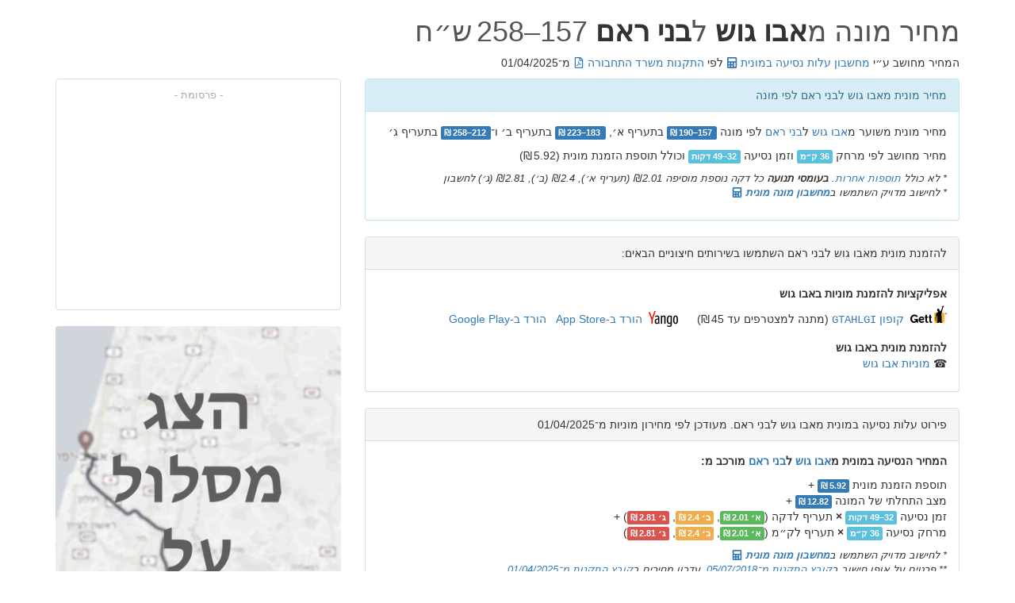

--- FILE ---
content_type: text/html
request_url: https://taxitariff.co.il/abu-ghosh/bnei-re'em
body_size: 6430
content:

<!DOCTYPE html>
<html dir="rtl" lang="he">
<head>
    <meta charset="utf-8">
    <meta http-equiv="X-UA-Compatible" content="IE=edge">
    <meta name="viewport" content="width=device-width, initial-scale=1, maximum-scale=5">

    <title>מחיר מונה מאבו גוש לבני ראם 157–258 ש״ח — מחשבון מוניות</title>
    <meta name="description"
          content="מחיר נסיעה במונית לפי מונה מאבו גוש לבני ראם (36 ק״מ, 32–49 דקות) בתעריף א׳ 157–190 ₪, תעריף ב׳ 183–223 ₪, תעריף ג׳ 212–258 ₪. מחושב לפי תקנות משרד התחבורה מ־01/04/2025">
    <link rel="canonical" href="https://taxitariff.co.il/abu-ghosh/bnei-re'em"/>

    
    
        
        <link rel="stylesheet" href="/css/style.bundle.css?m=1761159966">

    

    <link rel="shortcut icon" href="/images/taxi-32.png" type="image/png">
    <link rel="apple-touch-icon" href="/images/taxi-256.png" sizes="256x256"/>
    <link rel="apple-touch-icon" href="/images/taxi-128.png" sizes="128x128"/>
    <link rel="apple-touch-icon" href="/images/taxi-64.png" sizes="64x64"/>
    <meta name="theme-color" content="#FFD854">
    <link rel="manifest" href="/manifest.json">

    
    
        <!-- Global site tag (gtag.js) - Google Analytics -->
        <script async src="https://www.googletagmanager.com/gtag/js?id=G-V4B5SWT2B9" onload="window.ttgtagloaded = true;" type="0ef305557f4d04b1d5bb4dbe-text/javascript"></script>
        <script type="0ef305557f4d04b1d5bb4dbe-text/javascript">
            window.dataLayer = window.dataLayer || [];

            function gtag() {
                dataLayer.push(arguments);
            }

            gtag('js', new Date());

            gtag('config', 'G-V4B5SWT2B9', {
                page_title: 'אבו גוש — בני ראם',
                content_group: 'route'
            });

            function ga(gaAction, gaType, eventCategory, eventAction, eventLabel, eventValue, fieldsObject) {
                if (gaAction === 'send' && gaType === 'event') {
                    gtag('event', eventAction, {
                        event_category: eventCategory,
                        event_label: eventLabel
                    })
                }
            }
        </script>
    
    

    
    
        <script async src="https://pagead2.googlesyndication.com/pagead/js/adsbygoogle.js?client=ca-pub-5905011453076594" crossorigin="anonymous" onload="window.ttadsloaded = true;" type="0ef305557f4d04b1d5bb4dbe-text/javascript"></script>
    <!-- Cloudflare Web Analytics -->
    <script defer src='https://static.cloudflareinsights.com/beacon.min.js' data-cf-beacon='{"token": "209464544a564762b5851bf4c1c1c461"}' type="0ef305557f4d04b1d5bb4dbe-text/javascript"></script><!-- End Cloudflare Web Analytics -->
    

</head>
<body>










<script type="application/ld+json">
[
  {
    "@context": "https://schema.org",
    "@type": "BreadcrumbList",
    "itemListElement": [{
      "@type": "ListItem",
      "position": 1,
      "name": "מחשבון",
      "item": "https://taxitariff.co.il/"
    },{
      "@type": "ListItem",
      "position": 2,
      "name": "אבו גוש",
      "item": "https://taxitariff.co.il/abu-ghosh"
    },{
      "@type": "ListItem",
      "position": 3,
      "name": "בני ראם",
      "item": "https://taxitariff.co.il/bnei-re'em"
    }]
  },
  {
    "@context": "https://schema.org",
    "@type": "HowTo",
    "name": "מחיר מונה מונית מאבו גוש לבני ראם",
    "description": "שלבים לחישוב מחיר הנסיעה במונית לפי מונה בין אבו גוש לבני ראם, לפי התקנות משרד התחבורה ותעריפים עדכניים מ-01/04/2025",
    "step": [
      {
        "@type": "HowToStep",
        "position": 1,
        "name": "לקבוע מרחק וזמן הנסיעה",
        "text": "מרחק בין אבו גוש לבני ראם 36 ק״מ וזמן הנסיעה 32 דקות (לא כולל עומסי תנועה)"
      },
      {
        "@type": "HowToStep",
        "position": 2,
        "name": "לבחור תעריף  (א׳, ב׳ או ג׳) בהתאם ליום בשבוע ושעת הנסיעה",
        "text": "תעריף א׳ (א׳-ה׳ 6–21, ו׳/ערב חג 6—16), תעריף ב׳ (א׳-ד׳ 21–6, ה׳ 21–23, ו׳/ערב חג 16–21, שבת/חג 6–19), תעריף ג׳ (ה׳ 23–6, ו׳/ערב חג 21–6, שבת/חג 19–6)"
      },
      {
        "@type": "HowToStep",
        "position": 3,
        "name": "לחשב תוספת הזמנת מונית ומצב התחלתי של המונה",
        "text": "הוסף תוספת הזמנת מונית קבועה (5.92 ₪) + מצב התחלתי של המונה (12.82 ₪)"
      },
      {
        "@type": "HowToStep",
        "position": 4,
        "name": "לחשב עלות לפי מרחק",
        "text": "הכפל את המרחק (36 ק״מ) בתעריף לק״מ (תעריף א׳ 2.01 ₪, ב׳ 2.4 ₪, ג׳ 2.81 ₪)"
      },
      {
        "@type": "HowToStep",
        "position": 5,
        "name": "לחשב עלות לפי זמן",
        "text": "הכפל את זמן הנסיעה (32 דקות) בתעריף לדקה (תעריף א׳ 2.01 ₪, ב׳ 2.4 ₪, ג׳ 2.81 ₪)"
      },
      {
        "@type": "HowToStep",
        "position": 6,
        "name": "לחבר את כל הרכיבים",
        "text": "סכום = תוספת הזמנת מונית + מצב התחלתי של המונה + עלות למרחק + עלות לזמן (תעריף א׳ 157 ₪, ב׳ 183 ₪, ג׳ 212 ₪)"
      },
      {
        "@type": "HowToStep",
        "position": 7,
        "name": "להוסיף עלות הנסיעה בעומסי תנועה",
        "text": "תוספת על כל דקה נוספת בעומסי תנועה — 2.01 ₪, 2.4 ₪ או 2.81 ₪ בהתאם לתעריף"
      }
    ],
    "totalTime": "PT32M",
    "estimatedCost": {
      "@type": "MonetaryAmount",
      "currency": "ILS",
      "minValue": 157,
      "maxValue": 212
    }
  }
]
</script>

<div class="container city-city-page">

  <div class="row">

    <div class="col-sm-12">

      <h1>מחיר מונה מ<b>אבו גוש</b> ל<b>בני ראם</b> 157–258 ש״ח</h1>
      <p>
        המחיר מחושב ע״י <a href="/">מחשבון עלות נסיעה במונית <svg xmlns="http://www.w3.org/2000/svg" class="icon" aria-hidden="true" focusable="false" viewBox="0 0 448 512"><path fill="currentColor" d="M400 0H48C22.4 0 0 22.4 0 48v416c0 25.6 22.4 48 48 48h352c25.6 0 48-22.4 48-48V48c0-25.6-22.4-48-48-48zM128 435.2c0 6.4-6.4 12.8-12.8 12.8H76.8c-6.4 0-12.8-6.4-12.8-12.8v-38.4c0-6.4 6.4-12.8 12.8-12.8h38.4c6.4 0 12.8 6.4 12.8 12.8v38.4zm0-128c0 6.4-6.4 12.8-12.8 12.8H76.8c-6.4 0-12.8-6.4-12.8-12.8v-38.4c0-6.4 6.4-12.8 12.8-12.8h38.4c6.4 0 12.8 6.4 12.8 12.8v38.4zm128 128c0 6.4-6.4 12.8-12.8 12.8h-38.4c-6.4 0-12.8-6.4-12.8-12.8v-38.4c0-6.4 6.4-12.8 12.8-12.8h38.4c6.4 0 12.8 6.4 12.8 12.8v38.4zm0-128c0 6.4-6.4 12.8-12.8 12.8h-38.4c-6.4 0-12.8-6.4-12.8-12.8v-38.4c0-6.4 6.4-12.8 12.8-12.8h38.4c6.4 0 12.8 6.4 12.8 12.8v38.4zm128 128c0 6.4-6.4 12.8-12.8 12.8h-38.4c-6.4 0-12.8-6.4-12.8-12.8V268.8c0-6.4 6.4-12.8 12.8-12.8h38.4c6.4 0 12.8 6.4 12.8 12.8v166.4zm0-256c0 6.4-6.4 12.8-12.8 12.8H76.8c-6.4 0-12.8-6.4-12.8-12.8V76.8C64 70.4 70.4 64 76.8 64h294.4c6.4 0 12.8 6.4 12.8 12.8v102.4z"/></svg></a> לפי <a target="_blank" onclick="if (!window.__cfRLUnblockHandlers) return false; ga('send', 'event', 'link', 'takanot');" href="/docs/קובץ%20התקנות-11807.pdf" style="white-space: nowrap;" data-cf-modified-0ef305557f4d04b1d5bb4dbe-="">התקנות משרד התחבורה <svg xmlns="http://www.w3.org/2000/svg" class="icon" aria-hidden="true" focusable="false" viewBox="0 0 384 512"><path fill="currentColor" d="M369.9 97.9L286 14C277 5 264.8-.1 252.1-.1H48C21.5 0 0 21.5 0 48v416c0 26.5 21.5 48 48 48h288c26.5 0 48-21.5 48-48V131.9c0-12.7-5.1-25-14.1-34zM332.1 128H256V51.9l76.1 76.1zM48 464V48h160v104c0 13.3 10.7 24 24 24h104v288H48zm250.2-143.7c-12.2-12-47-8.7-64.4-6.5-17.2-10.5-28.7-25-36.8-46.3 3.9-16.1 10.1-40.6 5.4-56-4.2-26.2-37.8-23.6-42.6-5.9-4.4 16.1-.4 38.5 7 67.1-10 23.9-24.9 56-35.4 74.4-20 10.3-47 26.2-51 46.2-3.3 15.8 26 55.2 76.1-31.2 22.4-7.4 46.8-16.5 68.4-20.1 18.9 10.2 41 17 55.8 17 25.5 0 28-28.2 17.5-38.7zm-198.1 77.8c5.1-13.7 24.5-29.5 30.4-35-19 30.3-30.4 35.7-30.4 35zm81.6-190.6c7.4 0 6.7 32.1 1.8 40.8-4.4-13.9-4.3-40.8-1.8-40.8zm-24.4 136.6c9.7-16.9 18-37 24.7-54.7 8.3 15.1 18.9 27.2 30.1 35.5-20.8 4.3-38.9 13.1-54.8 19.2zm131.6-5s-5 6-37.3-7.8c35.1-2.6 40.9 5.4 37.3 7.8z"/></svg></a> מ־01/04/2025
      </p>
    </div>

    <div class="col-lg-8 col-sm-7">
      <div class="row">

          <div class="col-lg-12">
            <div class="panel panel-info">
              <div class="panel-heading">מחיר מונית מאבו גוש לבני ראם לפי מונה</div>
              <div class="panel-body">
                <p>
                  מחיר מונית משוער מ<a href="/abu-ghosh">אבו גוש</a> ל<a href="/bnei-re'em">בני ראם</a> לפי מונה
                  <span class="text-nowrap"><span class="label label-primary"> 157–190 ₪</span> בתעריף א׳,</span>
                  <span class="text-nowrap"><span class="label label-primary"> 183–223 ₪</span> בתעריף ב׳</span>
                  <span class="text-nowrap">ו־<span class="label label-primary"> 212–258 ₪</span> בתעריף ג׳</span>
                </p>
                <p>
                   מחיר מחושב
                  לפי מרחק <span class="label label-info">36 ק״מ</span>
                  וזמן נסיעה <span class="label label-info">32–49 דקות</span>
                  וכולל תוספת הזמנת מונית (5.92 ₪)
                </p>
                <p class="hint">
                  * לא כולל <a href="/#Addons">תוספות אחרות</a>.  <b>בעומסי תנועה </b> כל דקה נוספת מוסיפה
                    <span class="text-nowrap">2.01 ₪ (תעריף א׳),</span>
                    <span class="text-nowrap">2.4 ₪ (ב׳),</span>
                    <span class="text-nowrap">2.81 ₪ (ג׳)</span> לחשבון
                  <br>
                  * לחישוב מדויק השתמשו ב<a href="/" style="font-weight: bold; white-space: nowrap;">מחשבון מונה מונית <svg xmlns="http://www.w3.org/2000/svg" class="icon" aria-hidden="true" focusable="false" viewBox="0 0 448 512"><path fill="currentColor" d="M400 0H48C22.4 0 0 22.4 0 48v416c0 25.6 22.4 48 48 48h352c25.6 0 48-22.4 48-48V48c0-25.6-22.4-48-48-48zM128 435.2c0 6.4-6.4 12.8-12.8 12.8H76.8c-6.4 0-12.8-6.4-12.8-12.8v-38.4c0-6.4 6.4-12.8 12.8-12.8h38.4c6.4 0 12.8 6.4 12.8 12.8v38.4zm0-128c0 6.4-6.4 12.8-12.8 12.8H76.8c-6.4 0-12.8-6.4-12.8-12.8v-38.4c0-6.4 6.4-12.8 12.8-12.8h38.4c6.4 0 12.8 6.4 12.8 12.8v38.4zm128 128c0 6.4-6.4 12.8-12.8 12.8h-38.4c-6.4 0-12.8-6.4-12.8-12.8v-38.4c0-6.4 6.4-12.8 12.8-12.8h38.4c6.4 0 12.8 6.4 12.8 12.8v38.4zm0-128c0 6.4-6.4 12.8-12.8 12.8h-38.4c-6.4 0-12.8-6.4-12.8-12.8v-38.4c0-6.4 6.4-12.8 12.8-12.8h38.4c6.4 0 12.8 6.4 12.8 12.8v38.4zm128 128c0 6.4-6.4 12.8-12.8 12.8h-38.4c-6.4 0-12.8-6.4-12.8-12.8V268.8c0-6.4 6.4-12.8 12.8-12.8h38.4c6.4 0 12.8 6.4 12.8 12.8v166.4zm0-256c0 6.4-6.4 12.8-12.8 12.8H76.8c-6.4 0-12.8-6.4-12.8-12.8V76.8C64 70.4 70.4 64 76.8 64h294.4c6.4 0 12.8 6.4 12.8 12.8v102.4z"/></svg></a>
                </p>
              </div>
            </div>

            
            
            







<div class="panel panel-default">
  <div class="panel-heading">

      
    להזמנת מונית מאבו גוש לבני ראם השתמשו בשירותים חיצוניים הבאים:
      
  </div>
  <div class="panel-body">

    <p style="line-height: 30px; margin-bottom: 0">

      <b>אפליקציות להזמנת מוניות באבו גוש</b><br>

        
      <span style="white-space: nowrap;display: inline-block;" id="gett-coupon">
        <a target="_blank" href="https://a.gett.com/QgeY?af_xp=custom&pid=app&c=coupon_invite_friend&af_dp=gett%3A%2F%2F&deep_link_sub1=gett%3A%2F%2F&deep_link_value=https%3A%2F%2Fa.gett.com%2FQgeY%3Faf_xp%3Dcustom%26pid%3Dapp%26c%3Dcoupon_invite_friend%26af_dp%3Dgett%253A%252F%252F%26deep_link_sub1%3Dgett%253A%252F%252F%26coupon%3DGTAHLGI%26action%3Dcoupon&coupon=GTAHLGI&action=coupon" onclick="if (!window.__cfRLUnblockHandlers) return false; gaCoupon('Gett', 'GTAHLGI');" data-cf-modified-0ef305557f4d04b1d5bb4dbe-=""><img src="/images/gett.svg" style="width:46px;height:22px;vertical-align: 0;" title="Gett" alt="Gett"></a>&nbsp;
        <a target="_blank" href="https://a.gett.com/QgeY?af_xp=custom&pid=app&c=coupon_invite_friend&af_dp=gett%3A%2F%2F&deep_link_sub1=gett%3A%2F%2F&deep_link_value=https%3A%2F%2Fa.gett.com%2FQgeY%3Faf_xp%3Dcustom%26pid%3Dapp%26c%3Dcoupon_invite_friend%26af_dp%3Dgett%253A%252F%252F%26deep_link_sub1%3Dgett%253A%252F%252F%26coupon%3DGTAHLGI%26action%3Dcoupon&coupon=GTAHLGI&action=coupon" onclick="if (!window.__cfRLUnblockHandlers) return false; gaCoupon('Gett', 'GTAHLGI');" data-cf-modified-0ef305557f4d04b1d5bb4dbe-="">קופון <span class="gett-coupon">GTAHLGI</span></a>
        (מתנה למצטרפים עד 45 ₪)&nbsp; &nbsp; &nbsp;
      </span>
        

      <span style="display: inline-block;">
        
          <img src="/images/yango.png" style="width:37px;height:20px;vertical-align: -5px;" title="Yango" alt="Yango">&nbsp;
          <a href="https://apps.apple.com/il/app/yango-taxi-and-delivery/id1437157286?l=he" target="_blank" onclick="if (!window.__cfRLUnblockHandlers) return false; gaCoupon('Yango');" title="Yango" data-cf-modified-0ef305557f4d04b1d5bb4dbe-="">הורד ב-App Store</a> &nbsp;
          <a href="https://play.google.com/store/apps/details?id=com.yandex.yango&hl=he" target="_blank" onclick="if (!window.__cfRLUnblockHandlers) return false; gaCoupon('Yango');" title="Yango" data-cf-modified-0ef305557f4d04b1d5bb4dbe-="">הורד ב-Google Play</a>
      </span>

        
    </p>

    
    <p style="margin-top: 10px;">
        
      <b>להזמנת מונית באבו גוש</b><br>
      <span style="white-space: nowrap;display: inline-block;">
      ☎️ <a target="_blank" href="https://www.google.com/maps/search/?api=1&query=%D7%9E%D7%95%D7%A0%D7%99%D7%95%D7%AA%20%D7%90%D7%91%D7%95%20%D7%92%D7%95%D7%A9" onclick="if (!window.__cfRLUnblockHandlers) return false; ga('send', 'event', 'taxi-url', 'google', 'אבו גוש');" data-cf-modified-0ef305557f4d04b1d5bb4dbe-="">מוניות אבו גוש</a>
      </span>
        
    </p>
    

  </div>
</div>

            <div class="panel panel-default">
              <div class="panel-heading">פירוט עלות נסיעה במונית מאבו גוש לבני ראם. מעודכן לפי
                מחירון מוניות מ־01/04/2025</div>

              <div class="panel-body">

                <h3 class="taxi-tariff">
                  המחיר הנסיעה במונית מ<a href="/abu-ghosh">אבו גוש</a> ל<a href="/bnei-re'em">בני ראם</a>  מורכב מ:
                </h3>
                <p>

                  תוספת הזמנת מונית <span class="label label-primary">5.92 ₪</span> +<br>
                  מצב התחלתי של המונה <span class="label label-primary">12.82 ₪</span> +<br>
                  זמן נסיעה <span class="label label-info">32–49 דקות</span>
                    <b>×</b>
                     תעריף לדקה
                    (<span class="label label-success">א׳ 2.01 ₪</span>,
                     <span class="label label-warning">ב׳ 2.4 ₪</span>,
                     <span class="label label-danger">ג׳ 2.81 ₪</span>) +<br>

                  מרחק נסיעה <span class="label label-info">36 ק״מ</span>
                    <b>×</b>
                     תעריף לק״מ
                    (<span class="label label-success">א׳ 2.01 ₪</span>,
                    <span class="label label-warning">ב׳ 2.4 ₪</span>,
                    <span class="label label-danger">ג׳ 2.81 ₪</span>)<br>
                </p>
                <p class="hint" style="margin-bottom: 20px;">
                  * לחישוב מדויק השתמשו ב<a href="/" style="font-weight: bold; white-space: nowrap;">מחשבון מונה מונית <svg xmlns="http://www.w3.org/2000/svg" class="icon" aria-hidden="true" focusable="false" viewBox="0 0 448 512"><path fill="currentColor" d="M400 0H48C22.4 0 0 22.4 0 48v416c0 25.6 22.4 48 48 48h352c25.6 0 48-22.4 48-48V48c0-25.6-22.4-48-48-48zM128 435.2c0 6.4-6.4 12.8-12.8 12.8H76.8c-6.4 0-12.8-6.4-12.8-12.8v-38.4c0-6.4 6.4-12.8 12.8-12.8h38.4c6.4 0 12.8 6.4 12.8 12.8v38.4zm0-128c0 6.4-6.4 12.8-12.8 12.8H76.8c-6.4 0-12.8-6.4-12.8-12.8v-38.4c0-6.4 6.4-12.8 12.8-12.8h38.4c6.4 0 12.8 6.4 12.8 12.8v38.4zm128 128c0 6.4-6.4 12.8-12.8 12.8h-38.4c-6.4 0-12.8-6.4-12.8-12.8v-38.4c0-6.4 6.4-12.8 12.8-12.8h38.4c6.4 0 12.8 6.4 12.8 12.8v38.4zm0-128c0 6.4-6.4 12.8-12.8 12.8h-38.4c-6.4 0-12.8-6.4-12.8-12.8v-38.4c0-6.4 6.4-12.8 12.8-12.8h38.4c6.4 0 12.8 6.4 12.8 12.8v38.4zm128 128c0 6.4-6.4 12.8-12.8 12.8h-38.4c-6.4 0-12.8-6.4-12.8-12.8V268.8c0-6.4 6.4-12.8 12.8-12.8h38.4c6.4 0 12.8 6.4 12.8 12.8v166.4zm0-256c0 6.4-6.4 12.8-12.8 12.8H76.8c-6.4 0-12.8-6.4-12.8-12.8V76.8C64 70.4 70.4 64 76.8 64h294.4c6.4 0 12.8 6.4 12.8 12.8v102.4z"/></svg></a><br>
                  ** פרטים על אופן חישוב ב<a class="text-nowrap" target="_blank" onclick="if (!window.__cfRLUnblockHandlers) return false; ga('send', 'event', 'link', 'takanot');" href="/docs/%D7%A7%D7%95%D7%91%D7%A5%20%D7%94%D7%AA%D7%A7%D7%A0%D7%95%D7%AA-8034.pdf" data-cf-modified-0ef305557f4d04b1d5bb4dbe-="">קובץ התקנות מ־05/07/2018</a>,
                  עדכון מחירים ב<a class="text-nowrap" target="_blank" onclick="if (!window.__cfRLUnblockHandlers) return false; ga('send', 'event', 'link', 'takanot');" href="/docs/קובץ%20התקנות-11807.pdf" data-cf-modified-0ef305557f4d04b1d5bb4dbe-="">קובץ התקנות מ־01/04/2025</a>
                </p>

                <div class="tariffs-wrapper">
                  <h4 class="taxi-tariff">תעריף א׳, תעריף ב׳, תעריף ג׳ נקבע לפי יום ושעת הנסיעה:</h4>
                  
<table class="table table-condensed" style="margin-bottom: 0;">
  <thead>
  <tr><th>הימים</th><th>תעריף א׳</th><th>תעריף ב׳</th><th>תעריף ג׳</th></tr>
  </thead>
  <tbody>
  <tr><td>א׳-ד׳</td><td>6:00—21:00</td><td>21:01—5:59</td><td></td></tr>
  <tr><td>ה׳</td><td>6:00—21:00</td><td>21:01—23:00</td><td>23:01—5:59</td></tr>
  <tr><td>ו׳/ערב חג</td><td>6:00—16:00</td><td>16:01—21:00</td><td>21:01—5:59</td></tr>
  <tr><td>שבת/חג</td><td></td><td>06:00—19:00</td><td>19:01—5:59</td></tr>
  </tbody>
</table>

                </div>
              </div>
            </div>

          </div>
      </div>
    </div>

    <div class="col-lg-4 col-sm-5">
      <div style="margin-bottom:20px;">
        
        
        
    
    <ins class="adsbygoogle adslot cityCitySide"
         data-ad-client="ca-pub-5905011453076594"
         data-ad-slot="2999305664"
         
         
         data-full-width-responsive="true"></ins>
    <script type="0ef305557f4d04b1d5bb4dbe-text/javascript">(adsbygoogle = window.adsbygoogle || []).push({});</script>
    

      </div>


      <img id="CityCityMap" src="/images/map-route-preview.jpg" class="map-route map-route-preview" alt="הצג מסלול על המפה" title="הצג מסלול על המפה" data-alt="נסיעה במונית מבני ראם לאבו גוש" data-city-from="abu-ghosh" data-city-to="bnei-re&#39;em" onclick="if (!window.__cfRLUnblockHandlers) return false; CityCityMap()" data-cf-modified-0ef305557f4d04b1d5bb4dbe-="" />







    </div>

  </div>

</div>




<footer class="footer">
    <div class="footer-links">
        <div class="container">

            <div class="col-sm-3">
                <h5>מחשבון מונה</h5>
                <ul>
                    <li><a href="/">מחשבון עלות נסיעה לפי מונה</a></li>
                    <li><a href="/tariff-history">היסטוריית עדכוני תעריפים</a></li>
                </ul>
                <h5 style="margin-top: 10px;">יש הצעות? מצאת טעות?</h5>
                <ul>
                    <li>צור קשר: <a target="_blank" onclick="if (!window.__cfRLUnblockHandlers) return false; ga('send', 'event', 'link', 'email');" href="/cdn-cgi/l/email-protection#ddb4b3bbb29da9bca5b4a9bcafb4bbbbf3beb2f3b4b1" data-cf-modified-0ef305557f4d04b1d5bb4dbe-=""><span class="__cf_email__" data-cfemail="82ebece4edc2f6e3faebf6e3f0ebe4e4ace1edacebee">[email&#160;protected]</span></a><br>
                        <small>* <span style="text-decoration: underline">לא</span> להצעת מחיר, אנו לא תחנת
                            מוניות</small>
                    </li>
                </ul>
            </div>

            
                <div class="col-sm-5 col-md-4 taxi-cities">
                    <h5>תעריפי מוניות בין ערים קרובים
                        לאבו גוש</h5>
                    <div class="row">
                        
                            
                                <div class="col-xs-4">
                                <ul>
                            
                            <li><a href="/jerusalem">ירושלים</a></li>
                            
                        
                            
                            <li><a href="/bet-shemesh">בית שמש</a></li>
                            
                        
                            
                            <li><a href="/modi'in-maccabim-re'ut">מודיעין-מכבים-רעות</a></li>
                            
                        
                            
                            <li><a href="/ma'ale-adumim">מעלה אדומים</a></li>
                            
                        
                            
                            <li><a href="/betar-illit">ביתר עילית</a></li>
                            
                                </ul>
                                </div>
                            
                        
                            
                                <div class="col-xs-4">
                                <ul>
                            
                            <li><a href="/ramla">רמלה</a></li>
                            
                        
                            
                            <li><a href="/lod">לוד</a></li>
                            
                        
                            
                            <li><a href="/rehovot">רחובות</a></li>
                            
                        
                            
                            <li><a href="/modi'in-ilit">מודיעין עילית</a></li>
                            
                        
                            
                            <li><a href="/ness-ziona">נס ציונה</a></li>
                            
                                </ul>
                                </div>
                            
                        
                            
                                <div class="col-xs-4">
                                <ul>
                            
                            <li><a href="/rishon-letsiyon">ראשון לציון</a></li>
                            
                        
                            
                            <li><a href="/el'ad">אלעד</a></li>
                            
                        
                            
                            <li><a href="/holon">חולון</a></li>
                            
                        
                            
                            <li><a href="/ben-gurion-airport">נתב״ג</a></li>
                            
                        
                            
                            <li><a href="/cities">כל הערים</a></li>
                            
                                </ul>
                                </div>
                            
                        
                    </div>
                </div>
            

            <div class="col-sm-4 col-md-5">
                <h5>קישורים מממשרד התחבורה</h5>
                <ul>
                    <li>
                        <a class="text-nowrap" target="_blank" onclick="if (!window.__cfRLUnblockHandlers) return false; ga('send', 'event', 'link', 'gov.il', 'rates');" href="https://www.gov.il/he/pages/taxi-rates-april-2025" data-cf-modified-0ef305557f4d04b1d5bb4dbe-="">מחירון ותעריפי נסיעה במונית</a> &nbsp; &nbsp; &nbsp;
                    </li>
                    <li>
                        <a class="text-nowrap" target="_blank" onclick="if (!window.__cfRLUnblockHandlers) return false; ga('send', 'event', 'link', 'takanot');" href="/docs/קובץ%20התקנות-11807.pdf" data-cf-modified-0ef305557f4d04b1d5bb4dbe-="">עדכון מחירים מ־01/04/2025</a>
                        &nbsp; &nbsp; &nbsp;
                        <a class="text-nowrap" target="_blank" onclick="if (!window.__cfRLUnblockHandlers) return false; ga('send', 'event', 'link', 'takanot');" href="/docs/%D7%A7%D7%95%D7%91%D7%A5%20%D7%94%D7%AA%D7%A7%D7%A0%D7%95%D7%AA-8034.pdf" data-cf-modified-0ef305557f4d04b1d5bb4dbe-="">שינויים
                            במבנה התעריפים (2018)</a>
                        
                    </li>
                    <li>הקובץ כולל: הוראות משפטיות לצו תעריפי מוניות, נסיעה מיוחדת לפי מונה, נסיעה מיוחדת שלא לפי מונה
                        ונסיעות שירות
                    </li>
                    <li><a target="_blank" onclick="if (!window.__cfRLUnblockHandlers) return false; ga('send', 'event', 'link', 'gov.il', 'faq');" href="https://www.gov.il/he/pages/taxis_changes_in_the_structure_of_fares" data-cf-modified-0ef305557f4d04b1d5bb4dbe-="">שאלות ותשובות:
                            שינויים במבנה התעריפים</a></li>
                </ul>
            </div>
        </div>
    </div>
</footer>



    
    <script data-cfasync="false" src="/cdn-cgi/scripts/5c5dd728/cloudflare-static/email-decode.min.js"></script><script src="/js/taxi.bundle.js?m=1761161414" type="0ef305557f4d04b1d5bb4dbe-text/javascript"></script>




<script src="/cdn-cgi/scripts/7d0fa10a/cloudflare-static/rocket-loader.min.js" data-cf-settings="0ef305557f4d04b1d5bb4dbe-|49" defer></script><script>(function(){function c(){var b=a.contentDocument||a.contentWindow.document;if(b){var d=b.createElement('script');d.innerHTML="window.__CF$cv$params={r:'9c5703640c65cf3e',t:'MTc2OTY3MTcxMQ=='};var a=document.createElement('script');a.src='/cdn-cgi/challenge-platform/scripts/jsd/main.js';document.getElementsByTagName('head')[0].appendChild(a);";b.getElementsByTagName('head')[0].appendChild(d)}}if(document.body){var a=document.createElement('iframe');a.height=1;a.width=1;a.style.position='absolute';a.style.top=0;a.style.left=0;a.style.border='none';a.style.visibility='hidden';document.body.appendChild(a);if('loading'!==document.readyState)c();else if(window.addEventListener)document.addEventListener('DOMContentLoaded',c);else{var e=document.onreadystatechange||function(){};document.onreadystatechange=function(b){e(b);'loading'!==document.readyState&&(document.onreadystatechange=e,c())}}}})();</script></body>
</html>
